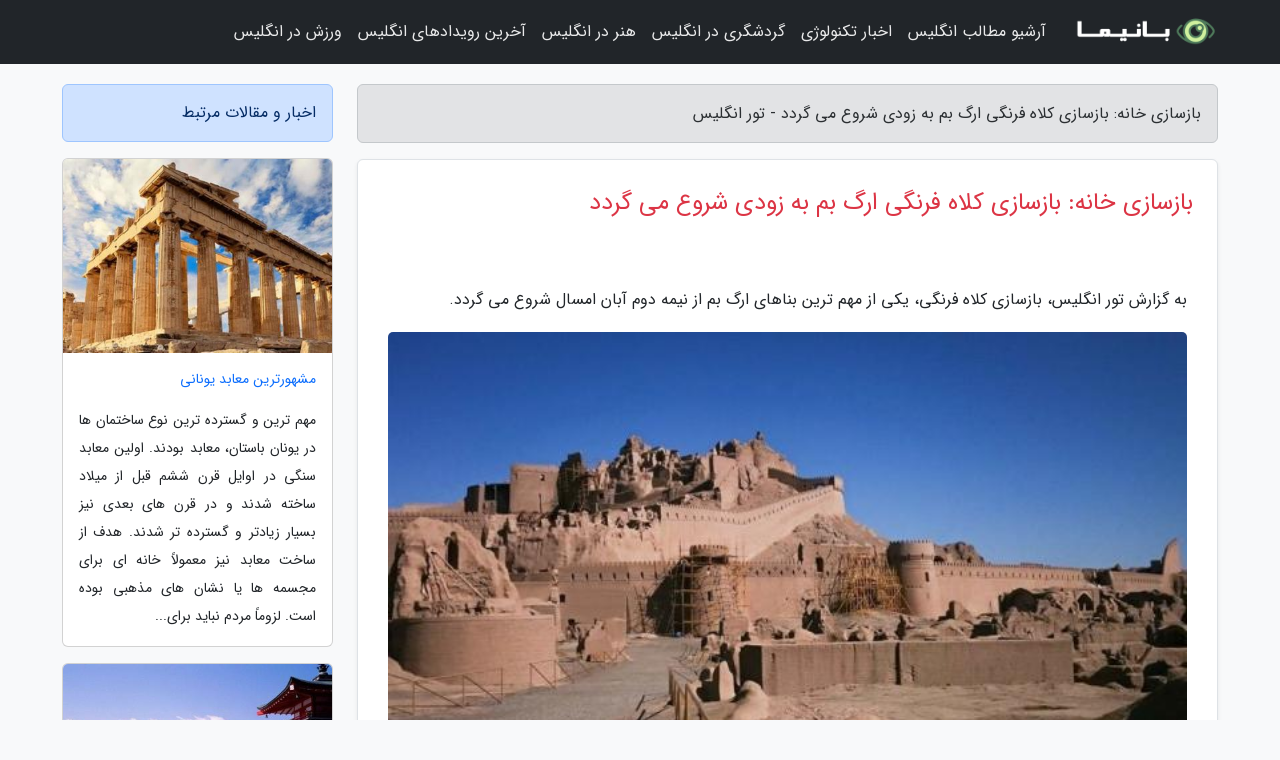

--- FILE ---
content_type: text/html; charset=UTF-8
request_url: https://tour-england.ir/post/%D9%85%D8%B1%D9%85%D8%AA-%DA%A9%D9%84%D8%A7%D9%87-%D9%81%D8%B1%D9%86%DA%AF%DB%8C-%D8%A7%D8%B1%DA%AF-%D8%A8%D9%85-%D8%A8%D9%87-%D8%B2%D9%88%D8%AF%DB%8C-9596
body_size: 6564
content:
<!doctype html>
<html dir="rtl">
<head prefix="og: http://ogp.me/ns# fb: http://ogp.me/ns/fb# article: http://ogp.me/ns/article#">
<meta charset="utf-8" >
<title>بازسازی خانه: بازسازی کلاه فرنگی ارگ بم به زودی شروع می گردد - تور انگلیس</title>
<meta name="robots" content="index" />
<link rel="canonical" href="https://tour-england.ir/post/%D9%85%D8%B1%D9%85%D8%AA-%DA%A9%D9%84%D8%A7%D9%87-%D9%81%D8%B1%D9%86%DA%AF%DB%8C-%D8%A7%D8%B1%DA%AF-%D8%A8%D9%85-%D8%A8%D9%87-%D8%B2%D9%88%D8%AF%DB%8C-9596" >
<meta property="og:url" content="https://tour-england.ir/post/%D9%85%D8%B1%D9%85%D8%AA-%DA%A9%D9%84%D8%A7%D9%87-%D9%81%D8%B1%D9%86%DA%AF%DB%8C-%D8%A7%D8%B1%DA%AF-%D8%A8%D9%85-%D8%A8%D9%87-%D8%B2%D9%88%D8%AF%DB%8C-9596" >
	
<meta http-equiv="X-UA-Compatible" content="IE=edge">
<meta name="viewport" content="width=device-width, initial-scale=1.0" >	
<link rel="stylesheet" href="/module/template/framework/css/bootstrap.rtl.min.css" type="text/css" />
<link rel="stylesheet" type="text/css" href="/module/template/framework/css/style.css" >	
<meta name="twitter:card" content="summary_large_image" >
<meta name="twitter:domain" content="tour-england.ir" >
<meta property="og:type" content="article">
<meta property="article:publisher" content="https://tour-england.ir" >
<meta property="og:title" content="بازسازی خانه: بازسازی کلاه فرنگی ارگ بم به زودی شروع می گردد - تور انگلیس" >
<meta property="fb:app_id" content="1147311521992329" >
<meta property="og:image" content="https://tour-england.ir/upload/2022/05/27/a751cb94f4b5-99e09a2c99e-288fa14357717a.jpg" />
<meta property="og:site_name" content="تور انگلیس" >
<meta name="description" content="بازسازی کلاه فرنگی، یکی از مهم ترین بناهای ارگ بم از نیمه دوم آبان امسال شروع می گردد. - تور انگلیس" >
<meta property="og:description" content="بازسازی کلاه فرنگی، یکی از مهم ترین بناهای ارگ بم از نیمه دوم آبان امسال شروع می گردد. - تور انگلیس"  >
  
<script src="/module/template/framework/js/jquery-3.4.1.min.js" ></script>
<script src="/module/template/framework/js/function.js?lastmod=1768832686"></script>
<link rel="stylesheet" type="text/css" href="/module/template/framework/css/colorbox.css" >
<script src="/module/template/framework/js/jquery.colorbox-min.js"></script>	


<meta property="og:type" content="article" />
<script src="/module/component/comment/comment-post.js"></script><link rel="icon" href="/favicon.ico" type="image/x-icon">
<link rel="stylesheet" href="/module/template/framework/css/fontawesome.css">
<!--[if lt IE 9]>
<script src="/module/template/framework/js/bootstrap/html5shiv.min.js" ></script>
<script src="/module/template/framework/js/bootstrap/respond.min.js" ></script>
<![endif]-->
</head>
<body class="bg-light">
<div class="container-fluid bg-light position-relative pt-5">	
<div id="sitebody" class="mt-3">
<header>
<div class="row header">
<div class="col-sm-12">
</div>	
</div>	
</header><div class="row main-content">
<div class="container">
<div class="row">
<div class="col-lg-9 col-md-8 mb-5">
<article>	
<div class="breadcrumb alert alert-secondary">
<h1 class="h6 m-0"> 	
بازسازی خانه: بازسازی کلاه فرنگی ارگ بم به زودی شروع می گردد - تور انگلیس</h1>	
</div>
	
<div>
<div class="card shadow-sm border rounded p-0 mb-5 bg-white text-dark w-100 position-relative">
<h2 class="p-4 h4 text-danger mb-n4">بازسازی خانه: بازسازی کلاه فرنگی ارگ بم به زودی شروع می گردد</h2>
<div class="custom-content card-body">
<div class="card-text">
<p>به گزارش تور انگلیس، بازسازی کلاه فرنگی، یکی از مهم ترین بناهای ارگ بم از نیمه دوم آبان امسال شروع می گردد.</p></div>	
<picture>	
<source media="(max-width: 480px)" srcset="/upload/2022/05/27/cache/thum_a751cb94f4b5-99e09a2c99e-288fa14357717a.jpg">
<img src="https://tour-england.ir/upload/2022/05/27/a751cb94f4b5-99e09a2c99e-288fa14357717a.jpg" alt="بازسازی خانه: بازسازی کلاه فرنگی ارگ بم به زودی شروع می گردد" class="card-img-top" title="مرمت کلاه فرنگی ارگ بم به زودی آغاز می شود">
</picture>	

<div class="card-text mt-3">	
<blockquote><p>جهت دریافت خدمات <a href="https://abanhome.com/page/%D8%A8%D8%A7%D8%B2%D8%B3%D8%A7%D8%B2%DB%8C-%D9%88%DB%8C%D9%84%D8%A7-%D8%B3%D8%A7%D8%AE%D8%AA%D9%85%D8%A7%D9%86-%D8%A2%D9%BE%D8%A7%D8%B1%D8%AA%D9%85%D8%A7%D9%86" title="بازسازی خانه">بازسازی خانه</a> با <strong>گروه ساختمانی آبان</strong> در ارتباط باشید. از طراحی پلن بازسازی تا اجرای جز به جز <strong>بازسازی منزل، ویلا و ساختمان اداری</strong> تخصص ماست.</p></blockquote><p>کلاه فرنگی یکی از مهم ترین بناهای ارگ بم محسوب می گردد که در زلزله سال 82 به طور کامل فرو ریخت. مرکز روابط عمومی و اطلاع رسانی سازمان میراث فرهنگی، صنایع دستی و گردشگری،اعلام کردکه با این وجود از بقایای این بنای ارزشمند بخش اندکی باقی ماند که به گفته مدیر پایگاه میراث جهانی ارگ بم این بخش کوچک نیز بسیار متزلزل است.</p><p>افشین ابراهیمی مدیر پایگاه میراث جهانی ارگ بم، روز یکشنبه 16 مهر 96، با اعلام این مطلب گفت:</p><p>کلاه فرنگی یکی از عناصر مهم معماری بخش حاکم نشین ارگ بم و در واقع بلندترین نقطه ارگ محسوب می گردد، چنانچه در گذشته رصد و دیده بانی دشت در این نقطه صورت می گرفته است. با این وجود در زلزله بم این بخش به طور کامل تخریب و بقایای اندکی که از این ساختار باقی ماند بسیار متزلزل و از هم پاشیده بود.</p><p>مدیر پایگاه میراث جهانی ارگ بم اضافه کرد:</p><p>هم اکنون با طرحی که برای بازسازی مهم ترین و بلندترین بخش حاکم نشین ارگ بم در نظر گرفته شده است، مقرر شده در مرحله نخست بخش اندک به جای مانده استحکام بخشی گردد و در ادامه نیز بازسازی کلاه فرنگی در دستور کار قرار بگیرد.</p><p>او تأکید کرد:</p><p>در حال حاضر طرح بازسازی کلاه فرنگی با آنالیز کارشناسان به  انجام رسیده و پیش بینی می گردد که از نیمه دوم آبان بازسازی کلاه فرنگی به عنوان یکی از اقدامات مهم ارگ بم در دستور کار قرار گیرد.</p><p>ابراهیمی گفت:</p><p>در حال حاضر در داخل ارگ بم 15 کارگاه فعال بازسازیی وجود دارد، که بازسازی کلاه فرنگی یکی از مهم ترین فعالیت های این پایگاه به شمار می رود. بعلاوه چهار کارگاه بازسازیی نیز خارج از ارگ بم وجود دارد که اخیراً نیز بازسازی مسجد مجموعه وکیل شروع شده است.</p><span class="post-source">منبع: کجارو / میراث آریا</span></div>	
</div>
<!--
<div class="text-center my-4 px-5 d-flex">
<div class="a2a_kit a2a_kit_size_32 a2a_default_style mx-auto">
<a class="a2a_button_twitter"></a>
<a class="a2a_button_linkedin"></a>
<a class="a2a_button_pinterest"></a>
<a class="a2a_button_telegram"></a>
<a class="a2a_button_reddit"></a>
<a class="a2a_button_tumblr"></a>
<a class="a2a_button_blogger"></a>
<a class="a2a_button_google_gmail"></a>
</div>
</div>		
<script async src="https://static.addtoany.com/menu/page.js"></script>
-->
<div class="p-4 border-top">
<div class="row small">
<span class="col-lg-3 col-sm-6">انتشار: <span content="2022-05-27 17:30:07" >6 خرداد 1401</span></span>

<span class="col-lg-3 col-sm-6">بروزرسانی: <span content="2022-05-27 17:30:07" >6 خرداد 1401</span></span>

<span class="col-lg-3 col-sm-6">
گردآورنده: <span >tour-england.ir</span>
</span>
<span class="col-lg-3 col-sm-6">شناسه مطلب: 1396</span>
</div>
</div>
</div>
	
<div class="card w-100 mb-5 shadow-sm"><h3 class="heads commenthead h6 card-header alert-secondary" id="commenthead"><span>به "بازسازی خانه: بازسازی کلاه فرنگی ارگ بم به زودی شروع می گردد" امتیاز دهید</span></h3><div class="comments card-body"><div class="vote" id="votbox"><form action="/module/component/comment/comment-process.php" method="post" class="form-inline d-inline-block"><span class="votetext px-0 form-check d-inline-block">امتیاز دهید: </span><span class="form-check-xs form-check-inline"><label class="form-check-label ps-1" for="inlineRadio1">1</label>
			<input  class="form-check-input" type="radio" id="inlineRadio1" name="rate" value="1"> </span><span class="form-check-xs form-check-inline"><label class="form-check-label ps-1" for="inlineRadio2">2</label>
			<input  class="form-check-input" type="radio" id="inlineRadio2" name="rate" value="2"> </span><span class="form-check-xs form-check-inline"><label class="form-check-label ps-1" for="inlineRadio3">3</label>
			<input  class="form-check-input" type="radio" id="inlineRadio3" name="rate" value="3"> </span><span class="form-check-xs form-check-inline"><label class="form-check-label ps-1" for="inlineRadio4">4</label>
			<input  class="form-check-input" type="radio" id="inlineRadio4" name="rate" value="4"> </span><span class="form-check-xs form-check-inline"><label class="form-check-label ps-1" for="inlineRadio5">5 </label>
			<input  class="form-check-input" type="radio" id="inlineRadio5" name="rate" value="5"> </span><input type="hidden" name="c_id" value="1396"><input type="hidden" name="c_type" value="post"><input type="hidden" name="c_url" value="/post/%D9%85%D8%B1%D9%85%D8%AA-%DA%A9%D9%84%D8%A7%D9%87-%D9%81%D8%B1%D9%86%DA%AF%DB%8C-%D8%A7%D8%B1%DA%AF-%D8%A8%D9%85-%D8%A8%D9%87-%D8%B2%D9%88%D8%AF%DB%8C-9596"><input type="hidden" name="c_vote" value="1"><button class="btn btn-warning" type="submit">رای</button></form></div></div></div>
			<script>
			function getCookie(cname) {
			  let name = cname + "=";
			  let decodedCookie = decodeURIComponent(document.cookie);
			  let ca = decodedCookie.split(";");
			  for(let i = 0; i <ca.length; i++) {
				let c = ca[i];
				while (c.charAt(0) == " ") {
				  c = c.substring(1);
				}
				if (c.indexOf(name) == 0) {
				  return c.substring(name.length, c.length);
				}
			  }
			  return "";
			}
			function checkCookie() {
			
			  let vote = getCookie("post-1396");
			  if (vote != "") {
			  	var votes=document.getElementById("votbox").innerHTML="امتیاز شما: " + vote;
			  }
			}
			
			checkCookie();
			</script><div class="card w-100 shadow-sm"><h4 class="heads commenthead h6 card-header alert-secondary"><span>دیدگاه های مرتبط با "بازسازی خانه: بازسازی کلاه فرنگی ارگ بم به زودی شروع می گردد"</span></h4><div class="respond card-body"><span class="comment_title small card-header w-100 mb-3 d-block text-danger">* نظرتان را در مورد این مقاله با ما درمیان بگذارید</span><div><form action="#" method="POST" class="comment-form" id="comment-form" ><div id="replytoname" class="alert-info mb-3 w-100"></div><div id="name-group" class="form-group mb-3"><input type="text" class="form-control bg-light" name="name" placeholder="نام (لازم)"></div><div id="email-group" class="form-group mb-3"><input style="direction:rtl;text-align:right" type="text" class="form-control bg-light" name="email" id="commentformemail" placeholder="ایمیل (لازم - نمایش داده نمی‌شود)"></div><div id="phone-group" class="form-group mb-3"><input type="text" class="form-control bg-light" name="phone" placeholder="شماره موبایل (اختیاری - نمایش داده نمی‌شود)"></div><div id="comment-group" class="form-group mb-3"><textarea class="form-control bg-light" name="comment" cols="45" rows="8" placeholder="دیدگاه یا سوال (لازم)"></textarea></div><div id="captcha-group" class="form-group mb-3"><label class="captcha mb-3">سوال اتفاقی: نام پایتخت ایران چیست؟</label><input type="text" class="form-control bg-light" name="captcha"></div><input type="hidden" class="form-control" name="content_id" value="1396"><input type="hidden" class="form-control" name="content_type" value="post"></form><button class="btn btn-success mb-3" onclick="myformhandler('comment-form','/module/component/comment/comment-process.php','formalert',false)" >ارسال</button> <span class="formalert"></span></div></div></div>	
</div>
</article>	
</div>	

<div id="sidebar" class="col-lg-3 col-md-4 mb-5">
<aside>	
	


<div class="tourel-head alert alert-primary">اخبار و مقالات مرتبط</div>

<div class="posts printhide sidposts card mb-3">
<div class="imgtitle">
<img class="card-img-top mb-3" src="/upload/2023/05/31/cache/thum_141957fd3ebdd-667f997ebde27-149e580f048d.jpg" alt="مشهورترین معابد یونانی">
<a class="poststitle d-block px-3 small text-decoration-none" href="/post/%D9%85%D8%B4%D9%87%D9%88%D8%B1%D8%AA%D8%B1%DB%8C%D9%86-%D9%85%D8%B9%D8%A7%D8%A8%D8%AF-%DB%8C%D9%88%D9%86%D8%A7%D9%86%DB%8C-6146">
مشهورترین معابد یونانی</a>
</div>
<div class="card-body">
<p class="description small p-0 m-0 text-justify">
مهم ترین و گسترده ترین نوع ساختمان ها در یونان باستان، معابد بودند. اولین معابد سنگی در اوایل قرن ششم قبل از میلاد ساخته شدند و در قرن های بعدی نیز بسیار زیادتر و گسترده تر شدند. هدف از ساخت معابد نیز معمولاً خانه ای برای مجسمه ها یا نشان های مذهبی بوده است. لزوماً مردم نباید برای...</p>
</div>
</div>


<div class="posts printhide sidposts card mb-3">
<div class="imgtitle">
<img class="card-img-top mb-3" src="/upload/2023/01/11/cache/thum_3aeaaa4a1a5d2d4-965006c70ce2-822934875.jpg" alt="سفر به توکیو ، بهترین جاذبه های گردشگری مرکز ژاپن">
<a class="poststitle d-block px-3 small text-decoration-none" href="/post/%D8%B3%D9%81%D8%B1-%D8%A8%D9%87-%D8%AA%D9%88%DA%A9%DB%8C%D9%88-%D8%A8%D8%B1%D8%AA%D8%B1%DB%8C%D9%86-%D8%AC%D8%A7%D8%B0%D8%A8%D9%87-%D9%87%D8%A7%DB%8C-2363">
سفر به توکیو ، بهترین جاذبه های گردشگری مرکز ژاپن</a>
</div>
<div class="card-body">
<p class="description small p-0 m-0 text-justify">
شهر توکیو، مرکز کشور دموکراتیک ژاپن، جایگاه کاخ امپراتوری و مقر دولت و مجلس ژاپن می باشد. این شهر پر جمعیت در سمت شرقی هونشوی مرکزی، بزرگ ترین جزیره سرزمین ژاپن، ارزش بازدید کردن را دارد. شهر توکیو که بخاطر بازسازی های بعد از زلزله وحشتناک سال 1923 و ویرانی های جنگ جهانی دوم، از نظر...</p>
</div>
</div>


<div class="posts printhide sidposts card mb-3">
<div class="imgtitle">
<img class="card-img-top mb-3" src="/upload/2022/06/29/cache/thum_ae6367a30850-b9179c9966f9ad-9ba33c1a15.jpg" alt="بازسازی ساختمان: بازسازی مداوم بافتهای تاریخی ایلام اولویت دارد">
<a class="poststitle d-block px-3 small text-decoration-none" href="/post/%D9%85%D8%B1%D9%85%D8%AA-%D9%85%D8%AF%D8%A7%D9%88%D9%85-%D8%A8%D8%A7%D9%81%D8%AA%D9%87%D8%A7%DB%8C-%D8%AA%D8%A7%D8%B1%DB%8C%D8%AE%DB%8C-%D8%A7%DB%8C%D9%84%D8%A7%D9%85-9562">
بازسازی ساختمان: بازسازی مداوم بافتهای تاریخی ایلام اولویت دارد</a>
</div>
<div class="card-body">
<p class="description small p-0 m-0 text-justify">
میراث آریا/ براساس آخرین اخبار بدست رسیده، بازسازی مداوم بافتهای تاریخی ایلام اولویت دارد.</p>
</div>
</div>


<div class="posts printhide sidposts card mb-3">
<div class="imgtitle">
<img class="card-img-top mb-3" src="/upload/2024/12/30/cache/thum_8dd0bf7c6aa2-5498622457b6e-1bcb0b4ce.jpg" alt="بازسازی بازار شاه حمزه کازرون به اتمام رسید">
<a class="poststitle d-block px-3 small text-decoration-none" href="/post/%D9%85%D8%B1%D9%85%D8%AA-%D8%A8%D8%A7%D8%B2%D8%A7%D8%B1-%D8%B4%D8%A7%D9%87-%D8%AD%D9%85%D8%B2%D9%87-%DA%A9%D8%A7%D8%B2%D8%B1%D9%88%D9%86-%D8%A8%D9%87-6721">
بازسازی بازار شاه حمزه کازرون به اتمام رسید</a>
</div>
<div class="card-body">
<p class="description small p-0 m-0 text-justify">
بازسازی بازار شاه حمزه کازرون به انتها رسید و بازسازی چهارتاقی یا آتشکده کنارسیاه این شهر به جریان افتاد.</p>
</div>
</div>

	

</aside>		
</div>	
</div>
</div>
</div>					
<div class="container"><div class="w-100"><ol class="breadcrumb border shadow-sm rounded-pill p-3" itemscope="" itemtype="http://schema.org/BreadcrumbList"><li class="breadcrumb-item" aria-current="page" itemprop="itemListElement" itemscope="" itemtype="http://schema.org/ListItem"><a itemprop="item" href="https://tour-england.ir"><span itemprop="name">تور انگلیس</span></a><meta itemprop="position" content="1" ></li><li class="separate px-2">»</li><li class="breadcrumb-item" itemprop="itemListElement" itemscope="" itemtype="http://schema.org/ListItem">
                        <a rel="nofollow noopener noreferrer" itemprop="item" href="/posts/blog">
                        <span itemprop="name"> همه اخبار و مقاله ها</span></a>
                        <meta itemprop="position" content="2" >
                        </li><li class="separate px-2">»</li><li class="breadcrumb-item" itemprop="itemListElement" itemscope="" itemtype="http://schema.org/ListItem">
                        <a rel="nofollow noopener noreferrer" itemprop="item" href="/posts/architecture-%D9%85%D8%B9%D9%85%D8%A7%D8%B1%DB%8C-%D8%B9%D9%85%D8%B1%D8%A7%D9%86">
                        <span itemprop="name"> معماری و عمران</span></a>
                        <meta itemprop="position" content="3" >
                        </li><li class="separate px-2">»</li><li class="breadcrumb-item" itemprop="itemListElement" itemscope="" itemtype="http://schema.org/ListItem">
                        <a rel="nofollow noopener noreferrer" itemprop="item" href="/posts/%D8%A8%D8%A7%D8%B2%D8%B3%D8%A7%D8%B2%DB%8C-%D9%86%D9%88%D8%B3%D8%A7%D8%B2%DB%8C-%D8%AA%D8%B9%D9%85%DB%8C%D8%B1%D8%A7%D8%AA-%D8%B3%D8%A7%D8%AE%D8%AA%D9%85%D8%A7%D9%86">
                        <span itemprop="name"> بازسازی، نوسازی و تعمیرات ساختمان</span></a>
                        <meta itemprop="position" content="4" >
                        </li><li class="separate px-2">»</li><li class="here breadcrumb-item">بازسازی خانه: بازسازی کلاه فرنگی ارگ بم به زودی شروع می گردد</li></ol></div></div>

<script type="text/javascript">
$(document).ready(function(){
	$('#lightgallery').lightGallery();
});
</script>
<script src="/module/template/framework/js/lightgallery/picturefill.min.js"></script>
<script src="/module/template/framework/js/lightgallery/lightgallery-all.min.js"></script>
<script src="/module/template/framework/js/lightgallery/jquery.mousewheel.min.js"></script>
<div class="custom-navbar row bg-dark text-white position-absolute w-100" style="top:0" id="header">
<nav class="container">
<div class="navbar navbar-expand-lg navbar-dark">
<a class="navbar-brand" href="https://tour-england.ir" id="logo" title="تور انگلیس"><img src="https://tour-england.ir/upload/logo/banima.ir.png" alt="تور انگلیس" height="38"></a>
<button class="navbar-toggler" type="button" data-bs-toggle="collapse" data-bs-target="#navbarSupportedContent" aria-controls="navbarSupportedContent" aria-expanded="false" aria-label="Toggle navigation">
			  <span class="navbar-toggler-icon"></span>
			</button><div class="collapse navbar-collapse" id="navbarSupportedContent"><ul class="navbar-nav me-auto mb-2 mb-lg-0 "><li class="nav-item"><a rel="nofollow" class="nav-link" href="/posts/blog">آرشیو مطالب انگلیس</a></li><li class="nav-item"><a rel="nofollow" class="nav-link" href="/posts/technology-%D8%AA%DA%A9%D9%86%D9%88%D9%84%D9%88%DA%98%DB%8C">اخبار تکنولوژی</a></li><li class="nav-item"><a rel="nofollow" class="nav-link" href="/posts/travel-%DA%AF%D8%B1%D8%AF%D8%B4%DA%AF%D8%B1%DB%8C">گردشگری در انگلیس</a></li><li class="nav-item"><a rel="nofollow" class="nav-link" href="/posts/art-culture-%D9%81%D8%B1%D9%87%D9%86%DA%AF-%D9%87%D9%86%D8%B1">هنر در انگلیس</a></li><li class="nav-item"><a rel="nofollow" class="nav-link" href="/posts/news-%D8%A7%D8%AE%D8%A8%D8%A7%D8%B1">آخرین رویدادهای انگلیس</a></li><li class="nav-item"><a rel="nofollow" class="nav-link" href="/posts/sport-%D9%88%D8%B1%D8%B2%D8%B4">ورزش در انگلیس</a></li></ul></div>
</div>
</nav>
</div>

</div>

<div class="row bg-secondary text-white">	
<footer class="container" id="mainfooter">
<div class="row pt-5" id="footer">
<div class="f-column clearright px-4 pb-5 col-md-4">
<div class="foothead h5 p-2">خبرنامه</div>
<div class="columnbody">
<p class="p-2"></p>
<form class="form-signin" id="newsletter" name="newsletter" action="#" method="post">
<div class="form-group">	
<input class="form-control text-right" required name="email" type="email" placeholder="ایمیل">	
</div>
<div class="form-group">	
<input class="form-control text-right" name="phone" type="tel" placeholder="موبایل">
</div>	
<button class="newsbutton btn btn-warning btn-aban" name="button" type="button" onClick="myformhandler('newsletter','/module/plugin/newsletter/newsletterhandler.php','newslalert')">عضویت</button>
<span class="newslalert"></span>
</form>
</div>
</div></div>
</footer>
</div>	
<div class="row" >
<span class="col-lg-12 bg-dark text-white text-center p-3 small en" id="copyright">	
Copyright © 2026 tour-england.ir All rights reserved.
</span>	
</div>
<span class="phone">
</span>
</div>
<script>
window.onload = function () {	
	if (window.history.pushState) {
		window.history.pushState('', '/', window.location.pathname);
	} else {
		window.location.hash = '';
	}
}
</script>
<script src="/module/template/framework/js/bootstrap/bootstrap.bundle.min.js" ></script>
<script defer src="https://static.cloudflareinsights.com/beacon.min.js/vcd15cbe7772f49c399c6a5babf22c1241717689176015" integrity="sha512-ZpsOmlRQV6y907TI0dKBHq9Md29nnaEIPlkf84rnaERnq6zvWvPUqr2ft8M1aS28oN72PdrCzSjY4U6VaAw1EQ==" data-cf-beacon='{"version":"2024.11.0","token":"3303dcb810de4c2c9a69dfcf574ae026","r":1,"server_timing":{"name":{"cfCacheStatus":true,"cfEdge":true,"cfExtPri":true,"cfL4":true,"cfOrigin":true,"cfSpeedBrain":true},"location_startswith":null}}' crossorigin="anonymous"></script>
</body>
</html>